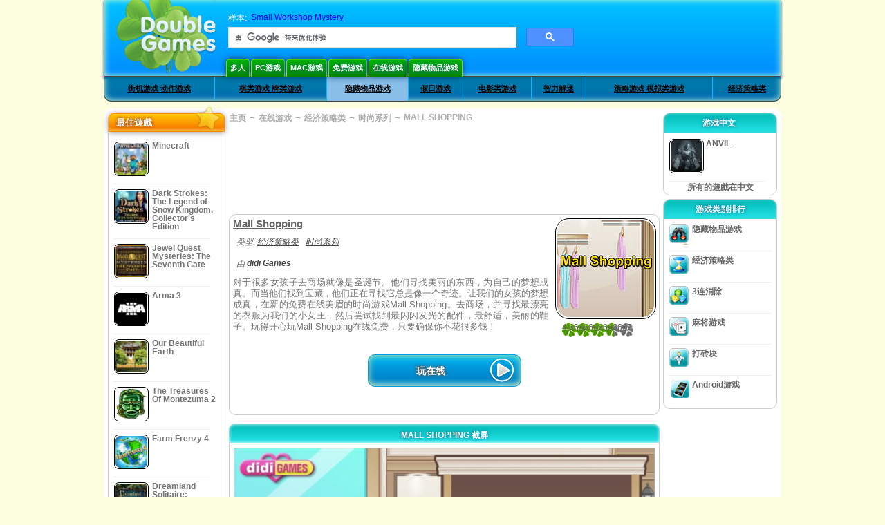

--- FILE ---
content_type: text/html; charset=utf-8
request_url: https://www.google.com/recaptcha/api2/aframe
body_size: 114
content:
<!DOCTYPE HTML><html><head><meta http-equiv="content-type" content="text/html; charset=UTF-8"></head><body><script nonce="jzjXfzF2n1dEL7AvefhoPg">/** Anti-fraud and anti-abuse applications only. See google.com/recaptcha */ try{var clients={'sodar':'https://pagead2.googlesyndication.com/pagead/sodar?'};window.addEventListener("message",function(a){try{if(a.source===window.parent){var b=JSON.parse(a.data);var c=clients[b['id']];if(c){var d=document.createElement('img');d.src=c+b['params']+'&rc='+(localStorage.getItem("rc::a")?sessionStorage.getItem("rc::b"):"");window.document.body.appendChild(d);sessionStorage.setItem("rc::e",parseInt(sessionStorage.getItem("rc::e")||0)+1);localStorage.setItem("rc::h",'1769689865397');}}}catch(b){}});window.parent.postMessage("_grecaptcha_ready", "*");}catch(b){}</script></body></html>